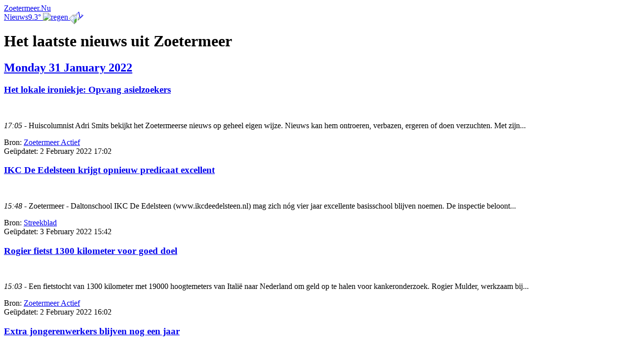

--- FILE ---
content_type: text/html; charset=UTF-8
request_url: https://zoetermeer.nu/nieuws/2022-01-31
body_size: 4071
content:
<!DOCTYPE html>
<html lang="nl">
<head>
<meta name="apple-itunes-app" content="app-id=457265660"/>
<meta name="viewport" content="width=device-width, initial-scale=1">
<link rel="start" href="https://zoetermeer.nu/nieuws"><link rel="next" href="https://zoetermeer.nu/nieuws/2022-02-01"><link rel="prev" href="https://zoetermeer.nu/nieuws/2022-01-30"><title>Nieuws van Monday 31 January 2022 - Zoetermeer.Nu</title>
<link href="//ztm.nu/res/css_v2.css" rel="stylesheet" type="text/css">
<link href="//ztm.nu/res/css_v1_nu.css" rel="stylesheet" type="text/css">
<script>(function(i,s,o,g,r,a,m){i['GoogleAnalyticsObject']=r;i[r]=i[r]||function(){(i[r].q=i[r].q||[]).push(arguments)},i[r].l=1*new Date();a=s.createElement(o),m=s.getElementsByTagName(o)[0];a.async=1;a.src=g;m.parentNode.insertBefore(a,m)})(window,document,'script','//www.google-analytics.com/analytics.js','ga');ga('create', 'UA-2395416-1', 'auto');ga('send', 'pageview');</script>
</head>
<body>
<header>
<nav><a href="/">Zoetermeer.Nu</a></nav><nav><a href="/nieuws/" class="active">Nieuws</a><a href="/nieuws/">9.3&deg; <img src="https://ztm.nu/weather/14.png" alt="regen"> <img src="https://ztm.nu/weather/compass-3.png" alt="Z" style="-webkit-transform:rotate(-44deg);-transform:rotate(-44deg);"></a></nav><h1>Het laatste nieuws uit Zoetermeer</h1>
</header>
<div>
<section class="t"><h2><a href="2022-01-31">Monday 31 January 2022</a></h2><article><h3><a href="https://www.zoetermeeractief.nl/z-meerders/columns/22410-het-lokale-ironiekje-opvang-asielzoekers">Het lokale ironiekje: Opvang asielzoekers</a></h3><img src="https://ztm.nu/news/72/103131.jpg" alt="" height="72" width="72"><p><em><time datetime="2022-01-31 17:05">17:05</time></em> - Huiscolumnist Adri Smits bekijkt het Zoetermeerse nieuws op geheel eigen wijze. Nieuws kan hem ontroeren, verbazen, ergeren of doen verzuchten. Met zijn...</p><div>Bron: <a href="https://www.zoetermeeractief.nl/z-meerders/columns/22410-het-lokale-ironiekje-opvang-asielzoekers">Zoetermeer Actief</a><br>Geüpdatet: <time datetime="2022-02-02 17:02">2 February 2022 17:02</time></div></article><article><h3><a href="https://www.streekbladzoetermeer.nl/nieuws/actueel/131153/ikc-de-edelsteen-krijgt-opnieuw-predicaat-excellent">IKC De Edelsteen krijgt opnieuw predicaat excellent</a></h3><img src="https://ztm.nu/news/72/103130.jpg" alt="" height="72" width="72"><p><em><time datetime="2022-01-31 15:48">15:48</time></em> - Zoetermeer - Daltonschool IKC De Edelsteen (www.ikcdeedelsteen.nl) mag zich nóg vier jaar excellente basisschool blijven noemen. De inspectie beloont...</p><div>Bron: <a href="https://www.streekbladzoetermeer.nl/nieuws/actueel/131153/ikc-de-edelsteen-krijgt-opnieuw-predicaat-excellent">Streekblad</a><br>Geüpdatet: <time datetime="2022-02-03 15:42">3 February 2022 15:42</time></div></article><article><h3><a href="https://www.zoetermeeractief.nl/nieuwshome/actueel/22409-rogier-fietst-1300-kilometer-voor-goed-doel">Rogier fietst 1300 kilometer voor goed doel</a></h3><img src="https://ztm.nu/news/72/103129.jpg" alt="" height="72" width="72"><p><em><time datetime="2022-01-31 15:03">15:03</time></em> - Een fietstocht van 1300 kilometer met 19000 hoogtemeters van Italië naar Nederland om geld op te halen voor kankeronderzoek. Rogier Mulder, werkzaam bij...</p><div>Bron: <a href="https://www.zoetermeeractief.nl/nieuwshome/actueel/22409-rogier-fietst-1300-kilometer-voor-goed-doel">Zoetermeer Actief</a><br>Geüpdatet: <time datetime="2022-02-02 16:02">2 February 2022 16:02</time></div></article><article><h3><a href="https://www.zoetermeeractief.nl/nieuwshome/politiek/22413-extra-jongerenwerkers-blijven-nog-een-jaar">Extra jongerenwerkers blijven nog een jaar</a></h3><img src="https://ztm.nu/news/72/103128.jpg" alt="" height="72" width="72"><p><em><time datetime="2022-01-31 13:57">13:57</time></em> - De gemeente Zoetermeer had in eerste instantie geen geld beschikbaar gesteld voor extra jongerenwerkers. Dankzij een voorstel van GroenLinks wordt er toch...</p><div>Bron: <a href="https://www.zoetermeeractief.nl/nieuwshome/politiek/22413-extra-jongerenwerkers-blijven-nog-een-jaar">Zoetermeer Actief</a><br>Geüpdatet: <time datetime="2022-02-02 14:52">2 February 2022 14:52</time></div></article><article><h3><a href="https://www.zoetermeeractief.nl/nieuwshome/actueel/22407-herstart-lunchpauzeconcerten-in-oude-kerk">Herstart Lunchpauzeconcerten in Oude Kerk</a></h3><img src="https://ztm.nu/news/72/103127.jpg" alt="" height="72" width="72"><p><em><time datetime="2022-01-31 13:03">13:03</time></em> - De wekelijkse lunchpauzeconcerten in de Oude kerk (Dorpstraat 59) te Zoetermeer zullen op woensdag 2 februari aanstaande weer van start gaan.Het concert zal...</p><div>Bron: <a href="https://www.zoetermeeractief.nl/nieuwshome/actueel/22407-herstart-lunchpauzeconcerten-in-oude-kerk">Zoetermeer Actief</a><br>Geüpdatet: <time datetime="2022-02-02 13:52">2 February 2022 13:52</time></div></article><article><h3><a href="https://www.zoetermeeractief.nl/nieuwshome/actueel/22412-60-jarig-bruidspaar-kranenburg-hageraats">60-jarig bruidspaar Kranenburg-Hageraats</a></h3><img src="https://ztm.nu/news/72/103126.jpg" alt="" height="72" width="72"><p><em><time datetime="2022-01-31 12:15">12:15</time></em> - Burgemeester Bezuijen heeft afgelopen vrijdag, 28 januari een bezoek gebracht aan het 60-jarige bruidspaar Kranenburg-Hageraats , wonend in de wijk...</p><div>Bron: <a href="https://www.zoetermeeractief.nl/nieuwshome/actueel/22412-60-jarig-bruidspaar-kranenburg-hageraats">Zoetermeer Actief</a><br>Geüpdatet: <time datetime="2022-02-02 13:02">2 February 2022 13:02</time></div></article><article><h3><a href="https://www.streekbladzoetermeer.nl/nieuws/algemeen/131141/heel-veel-vacatures-bij-de-borstelman">Heel veel vacatures bij de Borstelman</a></h3><img src="https://ztm.nu/news/72/103125.jpg" alt="" height="72" width="72"><p><em><time datetime="2022-01-31 11:55">11:55</time></em> - De Borstelman reinigt met een gepatenteerde borstelstoomtechiek opritten, stoepen, vlonders en terrassen zonder ze te beschadigen. En zonder gebruik van...</p><div>Bron: <a href="https://www.streekbladzoetermeer.nl/nieuws/algemeen/131141/heel-veel-vacatures-bij-de-borstelman">Streekblad</a><br>Geüpdatet: <time datetime="2022-02-03 11:52">3 February 2022 11:52</time></div></article><article><h3><a href="https://www.zoetermeeractief.nl/nieuwshome/actueel/22403-tegels-eruit-adoptiegroen-erin">Tegels eruit, adoptiegroen erin</a></h3><img src="https://ztm.nu/news/72/103124.jpg" alt="" height="72" width="72"><p><em><time datetime="2022-01-31 11:03">11:03</time></em> - Het komende jaar gaat Zoetermeer zich extra inzetten om adoptiegroen mogelijk te maken en verstening tegen te gaan. Zoetermeer gaat ook meedoen aan het NK...</p><div>Bron: <a href="https://www.zoetermeeractief.nl/nieuwshome/actueel/22403-tegels-eruit-adoptiegroen-erin">Zoetermeer Actief</a><br>Geüpdatet: <time datetime="2022-02-02 10:52">2 February 2022 10:52</time></div></article><article><h3><a href="https://www.ad.nl/zoetermeer/gratis-festival-voor-eenzame-jongeren-bij-noord-aa~a34d43a1/">Gratis festival voor eenzame jongeren bij Noord Aa</a></h3><img src="https://ztm.nu/news/72/103123.jpg" alt="" height="72" width="72"><p><em><time datetime="2022-01-31 08:11">08:11</time></em> - Eenzame Zoetermeerse jongeren krijgen binnenkort een eigen festival. De gemeente organiseert een gratis feest bij de Noord Aa.</p><div>Bron: <a href="https://www.ad.nl/zoetermeer/gratis-festival-voor-eenzame-jongeren-bij-noord-aa~a34d43a1/">Algemeen Dagblad</a><br>Geüpdatet: <time datetime="2022-02-01 18:52">1 February 2022 18:52</time></div></article><article><h3><a href="https://www.ad.nl/zoetermeer/wie-skate-er-nog-in-zoetermeer-parken-zijn-verouderd-en-onveilig-je-bent-zo-een-vinger-kwijt~af28acc5/">Wie skate er nog in Zoetermeer? ‘Parken zijn verouderd en onveilig, je bent zo een vinger kwijt’</a></h3><img src="https://ztm.nu/news/72/103122.jpg" alt="" height="72" width="72"><p><em><time datetime="2022-01-31 07:02">07:02</time></em> - In Zoetermeer skaten? Dan is het oppassen geblazen. Hét skatepark van de stad is volgens skaters onveilig en al jaren toe aan vernieuwing. ,,Als je valt,...</p><div>Bron: <a href="https://www.ad.nl/zoetermeer/wie-skate-er-nog-in-zoetermeer-parken-zijn-verouderd-en-onveilig-je-bent-zo-een-vinger-kwijt~af28acc5/">Algemeen Dagblad</a><br>Geüpdatet: <time datetime="2022-02-01 16:02">1 February 2022 16:02</time></div></article></section></div>
<aside>
<div id="apps">
<a href="https://itunes.apple.com/nl/app/zoetermeer.nu-altijd-wat-te/id457265660"><img class="store" src="//ztm.nu/icon/appstore.svg" alt="screen"></a>
<!--<a href="https://play.google.com/store/apps/details?id=rizkysly.com.zoetermeernu"><img class="store" src="//ztm.nu/icon/google-play-badge.png" alt="screen"></a>-->
</div>
<!-- Z.Nu v4.0 -->
<section class="a"><h2><a href="2021-12-01" class="pref"><span>vorige</span></a>January<a href="2022-02-01" class="next"><span>volgende</span></a></h2><table><tr><th>Ma</th><th>Di</th><th>Wo</th><th>Do</th><th>Vr</th><th>Za</th><th>Zo</th></tr><tr><td class="x"><a href="2021-12-27">27</a></td><td class="x"><a href="2021-12-28">28</a></td><td class="x"><a href="2021-12-29">29</a></td><td class="x"><a href="2021-12-30">30</a></td><td class="x"><a href="2021-12-31">31</a></td><td><a href="2022-01-01">1</a></td><td><a href="2022-01-02">2</a></td></tr><tr><td><a href="2022-01-03">3</a></td><td><a href="2022-01-04">4</a></td><td><a href="2022-01-05">5</a></td><td><a href="2022-01-06">6</a></td><td><a href="2022-01-07">7</a></td><td><a href="2022-01-08">8</a></td><td><a href="2022-01-09">9</a></td></tr><tr><td><a href="2022-01-10">10</a></td><td><a href="2022-01-11">11</a></td><td><a href="2022-01-12">12</a></td><td><a href="2022-01-13">13</a></td><td><a href="2022-01-14">14</a></td><td><a href="2022-01-15">15</a></td><td><a href="2022-01-16">16</a></td></tr><tr><td><a href="2022-01-17">17</a></td><td><a href="2022-01-18">18</a></td><td><a href="2022-01-19">19</a></td><td><a href="2022-01-20">20</a></td><td><a href="2022-01-21">21</a></td><td><a href="2022-01-22">22</a></td><td><a href="2022-01-23">23</a></td></tr><tr><td><a href="2022-01-24">24</a></td><td><a href="2022-01-25">25</a></td><td><a href="2022-01-26">26</a></td><td><a href="2022-01-27">27</a></td><td><a href="2022-01-28">28</a></td><td><a href="2022-01-29">29</a></td><td><a href="2022-01-30">30</a></td></tr><tr><td class="n"><a href="2022-01-31">31</a></td><td class="x"><a href="2022-02-01">1</a></td><td class="x"><a href="2022-02-02">2</a></td><td class="x"><a href="2022-02-03">3</a></td><td class="x"><a href="2022-02-04">4</a></td><td class="x"><a href="2022-02-05">5</a></td><td class="x"><a href="2022-02-06">6</a></td></tr></table></section><section class="l"><h2><a href="/nieuws/">Laatste nieuws</a></h2><h3>Vandaag</h3><ul><li><a href="https://www.ad.nl/zoetermeer/weer-zoetermeer~a17d9099/"><time datetime="2026-01-16 00:04">00:04</time> - Bewolkt, grijs en druilerig in Zoetermeer in de nacht</a></li></ul><h3>Gisteren</h3><ul><li><a href="https://www.ad.nl/zoetermeer/weekendtips-deze-dingen-doe-je-in-zoetermeer-16-18-januari~a550a883/"><time datetime="2026-01-15 19:02">19:02</time> - Weekendtips: deze dingen doe je in Zoetermeer (16 - 18 januari)</a></li><li><a href="https://www.streekbladzoetermeer.nl/nieuws/actueel/163338/geld-uit-de-woning-zo-haalt-u-geld-uit-de-overwaarde-van-uw-huis"><time datetime="2026-01-15 17:06">17:06</time> - Geld uit de Woning: Zo haalt u geld uit de overwaarde van uw huis</a></li><li><a href="https://www.zoetermeeractief.nl/nieuwshome/actueel/29969-bezoek-alfrink-college-aan-partnerschool-in-india"><time datetime="2026-01-15 16:58">16:58</time> - Bezoek Alfrink College aan partnerschool in India</a></li><li><a href="https://www.streekbladzoetermeer.nl/nieuws/actueel/166368/-de-stad-is-toch-voor-iedereen-"><time datetime="2026-01-15 16:34">16:34</time> - “De stad is toch voor iedereen?”</a></li><li><a href="https://www.streekbladzoetermeer.nl/nieuws/actueel/166360/inschrijving-noord-aa-polderloop-geopend"><time datetime="2026-01-15 15:23">15:23</time> - Inschrijving Noord-Aa Polderloop geopend</a></li><li><a href="https://www.zoetermeeractief.nl/nieuwshome/politiek/29978-deelfietsen-als-duurzaam-alternatief"><time datetime="2026-01-15 15:02">15:02</time> - Deelfietsen als duurzaam alternatief</a></li><li><a href="https://www.ad.nl/zoetermeer/koning-willem-alexander-bezoekt-aivd-gebouw-in-zoetermeer-en-spreekt-over-nationale-veiligheid~a9e6dbd3/"><time datetime="2026-01-15 14:37">14:37</time> - Koning Willem-Alexander bezoekt AIVD-gebouw in Zoetermeer en spreekt over nationale veiligheid</a></li><li><a href="https://www.streekbladzoetermeer.nl/nieuws/actueel/166363/muziekliefhebbers-opgelet-speciale-editie-samenspelweek-ckc"><time datetime="2026-01-15 13:29">13:29</time> - Muziekliefhebbers opgelet: speciale editie Samenspelweek CKC</a></li><li><a href="https://www.zoetermeeractief.nl/nieuwshome/politiek/29976-tamara-haak-nieuwe-lijsttrekker-pdvz"><time datetime="2026-01-15 13:03">13:03</time> - Tamara Haak nieuwe lijsttrekker PDvZ</a></li></ul></section></aside>
<footer>
<section id="footer"><p>&copy; 2007 - 2026 Zoetermeer.Nu - <a href="https://rizkysly.com">RizkySly</a><br></p><p><a href="/privacy">Privacyverklaring</a> - 0.022 sec.</p></p></section></footer>
<div class="c"><a class="close" href="#"><span>Sluiten</span></a><p>Deze website maakt gebruik van cookies. Als u doorgaat of naar deze website terugkeert accepteerd u dat deze website cookies plaatst.</p><p><a class="cookie" href="#">Meer informatie</a></p><ul class="hidden"><li><strong>Deze website</strong> plaatst technische cookies voor de werking van de website.</li><li><strong>Google Analytics</strong> cookies voor het bijhouden en analyseren van bezoekersgedrag op deze website.</li><li><strong>Google AdSense</strong> cookies die uw gedrag bij kunnen houden tussen verschillende websites.</li></ul></div><script async src="https://ztm.nu/res/js_v1.js"></script></body>
</html>


--- FILE ---
content_type: text/plain
request_url: https://www.google-analytics.com/j/collect?v=1&_v=j102&a=78729122&t=pageview&_s=1&dl=https%3A%2F%2Fzoetermeer.nu%2Fnieuws%2F2022-01-31&ul=en-us%40posix&dt=Nieuws%20van%20Monday%2031%20January%202022%20-%20Zoetermeer.Nu&sr=1280x720&vp=1280x720&_u=IEBAAEABAAAAACAAI~&jid=753243720&gjid=420235874&cid=1369427354.1768532059&tid=UA-2395416-1&_gid=70368954.1768532059&_r=1&_slc=1&z=1154312639
body_size: -450
content:
2,cG-EECLTX2GNN